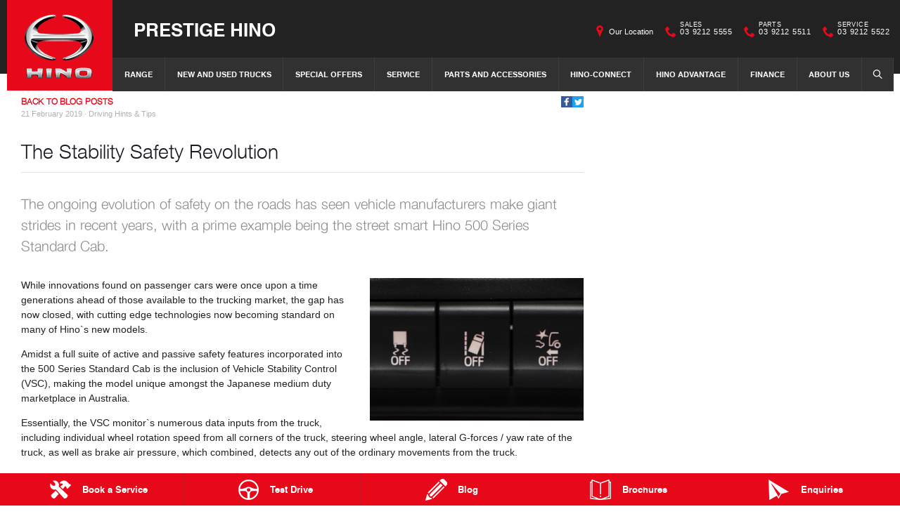

--- FILE ---
content_type: text/html; charset=utf-8
request_url: https://www.prestigehino.com.au/blog/m/driving-hints-tips/m/the-stability-safety-revolution/
body_size: 27296
content:


<!DOCTYPE html>
<html lang="en">
<head>
	
	<link rel="preconnect" href="https://cdn.mattaki.com">
	<link rel="preconnect" href="https://www.googletagmanager.com">
    <script type="text/javascript" src="//cdn.mattaki.com/all/js/jquery-3.3.1.min.js"></script>
	<script defer type="text/javascript" src="/combres.axd/siteJs/e41aab40f15832548c29f16ca2969e6f0c8ba4dd2cbfd0e36572508d7644e01d29905bb123658d09dc0d544ba041e617fc0de85d265687156ac7ae997df0c459/"></script>
	<link rel="stylesheet" type="text/css" href="/combres.axd/siteCsshin-1/0bf87c459347aa78fa58aef62d33967ae38b3cc46f6c61cdee48cf43a04c7e86bfb97d41e127206429cb9aecf0d34920953bb592e1f42d7ebe42e4f0a6400d1f/"/>

	<meta charset="utf-8" />
	<meta name="viewport" content="width=device-width, initial-scale=1, minimum-scale=1" />
	<meta name="format-detection" content="telephone=no" />
	<meta name="application-name" content="Prestige Hino" />
	<meta name="msapplication-TileColor" content="#FFFFFF" />
	<meta name="msapplication-TileImage" content="/images/favtile.png" />
	<link rel="canonical" href="https://www.prestigehino.com.au/blog/m/driving-hints-tips/m/the-stability-safety-revolution/"/>
	

	<!-- start Panalysis modifications -->
	<!-- start data layer -->
	<script>
	    var dataLayer = dataLayer || [];
	</script>
	<!-- end data layer -->
	<!-- end Panalysis modifications -->

	

	<title>The Stability Safety Revolution | Prestige Hino</title>
	
	    
	

<!-- Dealer's Google Tag Manager(s) -->

		<script>(function (w, d, s, l, i) {
			w[l] = w[l] || []; w[l].push({
				'gtm.start':
				new Date().getTime(), event: 'gtm.js'
			}); var f = d.getElementsByTagName(s)[0],
			j = d.createElement(s), dl = l != 'dataLayer' ? '&l=' + l : ''; j.async = true; j.src =
			'//www.googletagmanager.com/gtm.js?id=' + i + dl; f.parentNode.insertBefore(j, f);
		})(window, document, 'script', 'dataLayer', 'GTM-5WNMSM');</script>
	
<!-- Dealer's Google Tag Manager(s) -->


	
		<meta property="og:type" content="website" />
		<meta property="og:url" content="https://www.prestigehino.com.au/blog/m/driving-hints-tips/m/the-stability-safety-revolution/" />
		
		<meta property="og:image" content="https://cdn.mattaki.com/hino/page-builder/content-pieces/12de732c-2106-4332-89b2-587bae47a6f2/image.jpg" />
		
		<meta property="og:site_name" content="Prestige Hino" />
		
		<meta property="og:type" content="website" />
		<meta property="og:url" content="https://www.prestigehino.com.au/blog/m/driving-hints-tips/m/the-stability-safety-revolution/" />
		<meta property="og:site_name" content="Prestige Hino" />
	
</head>

<body class="pgBlog">
	

<!-- Dealer's Google Tag Manager(s) -->
 <noscript><iframe src="//www.googletagmanager.com/ns.html?id=GTM-5WNMSM" height="0" width="0" style="display:none;visibility:hidden"></iframe></noscript>
	
<!-- End Dealer's Google Tag Manager(s) -->

	







<div class='sideIconsLhs fixedSideIconContainer hiddenMobileOnly'>
	<ul>
			<li>
				<a href='/enquiries/service-booking/' ><i class='iconService'></i><span class="text">Book a Service</span></a>
			</li>
			<li>
				<a href='/enquiries/new-vehicle-test-drive-booking/' ><i class='iconTestDrive'></i><span class="text">Test Drive</span></a>
			</li>
			<li>
				<a href='/blog/' ><i class='iconBlog'></i><span class="text">Blog</span></a>
			</li>
			<li>
				<a href='/brochures/' ><i class='iconBrochure'></i><span class="text">Brochures</span></a>
			</li>
			<li>
				<a href='/enquiries/general-enquiry/' ><i class='iconContact'></i><span class="text">Enquiries</span></a>
			</li></ul>
</div>
<div class='sideIconsLhs fixedSideIconContainer hiddenTabletOnly hiddenDesktop'>
	<ul>
			<li>
				<a href='/enquiries/service-booking/' ><i class='iconService'></i><span class="text">Book a Service</span></a>
			</li>
			<li>
				<a href='/enquiries/new-vehicle-test-drive-booking/' ><i class='iconTestDrive'></i><span class="text">Test Drive</span></a>
			</li>
			<li>
				<a href='/blog/' ><i class='iconBlog'></i><span class="text">Blog</span></a>
			</li></ul>
</div>


	<!-- header container begin -->
	<div id="headerContainer">

		

<div class="headerBranding">
	

	<div class="brandingContainer">	
		<div class="branding">
			<a id="manufacturerLogo" href="/" title="Prestige Hino"></a>
			

			<a id="dealerLogo" href="/" title="Prestige Hino">
				Prestige Hino
				
			</a>
			
			<div id="btnToggleTabletNav">Menu <i></i></div>
			<div class="printLogo"><img src="/images/logo-print.png" alt="Prestige Hino Logo" /></div>
			
		</div>
	</div>
</div>

<div class="headerMobileNav">
	<div class="mobileNavContainer">

		<div id="mobileNav">
			<a class="btnCall" href="tel:03 9212 5555">Call Us <i class="iconMobile"></i></a>
			<a class="btnLocation" href="/enquiries/">Location <i class="iconMarker"></i></a>
			<button id="btnToggleMobileNav">Menu <i class="iconMenu"></i></button>
		</div>

	</div>
</div>


		<div class="headerNav">

			

<div class="coreNav">
	<div class="navContainer">

		<!-- nav begin -->
		<ol id="nav">
			
					
						<li id="navPassenger">

							<a href="/new-vehicles/" class="navTab">Range</a>
							<div class="vehicleDropDown">
								<div class="ddVehicles">
									<ol class="ddVehiclesList nvs">
										<li class='hoveringCat'>
   <a href='/new-vehicles/trucks/' class='ddCatTab'>Trucks</a>
<div class='ddCat'><div class='ddVehicle'>
<span class='vehicleTitle'>
<h4>300 Series</h4>
</span>
<a class='thumb' href='/new-vehicles/300/'><img alt='300 Series' class='lozad' data-src='//cdn.mattaki.com/hino/static-assets/nav/300.png' /></a>
<div class='desc'><p>Light-Duty</p></div>
<div class='actions'>
<a class='btn' href='/new-vehicles/300/'>Explore</a><a class='btnDark' href='/enquiries/new-vehicle-enquiry/?make=hino&model=300-series' onclick='javascript:$("#navPassenger").removeClass("hovering");'>Enquire</a></div>
</div>
<div class='ddVehicle'>
<span class='vehicleTitle'>
<h4>500 Series</h4>
</span>
<a class='thumb' href='/new-vehicles/500/'><img alt='500 Series' class='lozad' data-src='//cdn.mattaki.com/hino/static-assets/nav/e5ad7935-c515-45d8-92a8-6ac3ff841168.webp' /></a>
<div class='desc'><p>Medium-Duty</p></div>
<div class='actions'>
<a class='btn' href='/new-vehicles/500/'>Explore</a><a class='btnDark' href='/enquiries/new-vehicle-enquiry/?make=hino&model=500-series' onclick='javascript:$("#navPassenger").removeClass("hovering");'>Enquire</a></div>
</div>
<div class='ddVehicle'>
<span class='vehicleTitle'>
<h4>700 Series</h4>
</span>
<a class='thumb' href='/new-vehicles/700/'><img alt='700 Series' class='lozad' data-src='//cdn.mattaki.com/hino/static-assets/nav/700.png' /></a>
<div class='desc'><p>Heavy-Duty</p></div>
<div class='actions'>
<a class='btn' href='/new-vehicles/700/'>Explore</a><a class='btnDark' href='/enquiries/new-vehicle-enquiry/?make=hino&model=700-series' onclick='javascript:$("#navPassenger").removeClass("hovering");'>Enquire</a></div>
</div>
<div class='ddVehicle'>
<span class='vehicleTitle'>
<h4>Built to Go</h4>
</span>
<a class='thumb' href='/new-vehicles/300/built-to-go/'><img alt='Built to Go' class='lozad' data-src='//cdn.mattaki.com/hino/static-assets/nav/built-to-go.png' /></a>
<div class='desc'><p>Light/Medium-Duty</p></div>
<div class='actions'>
<a class='btn' href='/new-vehicles/300/built-to-go/'>Explore</a><a class='btnDark' href='/enquiries/new-vehicle-enquiry/?make=hino&model=built-to-go' onclick='javascript:$("#navPassenger").removeClass("hovering");'>Enquire</a></div>
</div>
<div class='ddVehicle'>
<span class='vehicleTitle'>
<h4>Hybrid Electric</h4>
</span>
<a class='thumb' href='/new-vehicles/hybrid/'><img alt='Hybrid Electric' class='lozad' data-src='//cdn.mattaki.com/hino/static-assets/nav/hybrid.png' /></a>
<div class='desc'><p>Light-Duty</p></div>
<div class='actions'>
<a class='btn' href='/new-vehicles/hybrid/'>Explore</a><a class='btnDark' href='/enquiries/new-vehicle-enquiry/?make=hino&model=hybrid-electric' onclick='javascript:$("#navPassenger").removeClass("hovering");'>Enquire</a></div>
</div>
</div>
</li>

									</ol>
								</div>

								<div class="navSupplementaryLinks">
									<a id="mainNav_rptrSections_ctl00_hlOurStock" class="red" href="/new-vehicle/list/"><i class="icon iconStock"></i>Our Stock</a>
										<a href="/enquiries/new-vehicle-enquiry/"><i class="icon iconEnquiry"></i>Enquiries</a>
										<a href="/our-location/department-location/new-vehicles/" id="mainNav_rptrSections_ctl00_lnkNewVehicleDepartmentLocation"><i class="icon iconMarker"></i>Our Location</a>
										<a class="right" href="/brochures/brochures/"><i class="icon iconBrochure"></i>Brochures</a>
									
								</div>
							</div>
						</li>
					

					
				
					

					
						<li id="navPreOwned" >
							<a href="/new-vehicle/list/" id="mainNav_rptrSections_ctl01_lnkSection" class="navTab">New and Used Trucks</a>
								<div class="dropDown">
									<ol class="navDropDownList">
										
												
													<li><a href="/new-vehicle/list/" id="mainNav_rptrSections_ctl01_rptrPages_ctl00_lnkPage">Browse Our New Trucks</a></li>
												
											
												
													<li><a href="/demo-vehicle/list/" id="mainNav_rptrSections_ctl01_rptrPages_ctl01_lnkPage">Browse Our Demo Trucks</a></li>
												
											
												
													<li><a href="/used-vehicle/list/" id="mainNav_rptrSections_ctl01_rptrPages_ctl02_lnkPage">Browse Our Used Trucks</a></li>
												
											
												
													<li><a href="/used-vehicles/m/search/" id="mainNav_rptrSections_ctl01_rptrPages_ctl03_lnkPage">Search Our Trucks</a></li>
												
											
									</ol>

									<div class="dropDownSupportLinks">
										<a href="/enquiries/used-vehicle-enquiry/" id="mainNav_rptrSections_ctl01_lnkEnquiriesLink"><i class="icon iconEnquiry"></i>Enquiries</a><a href="/our-location/" id="mainNav_rptrSections_ctl01_lnkDepartmentLocation"><i class="icon iconMarker"></i>
											<span id="mainNav_rptrSections_ctl01_lblLocation">Our Location</span></a>
									</div>
								</div>
							
						</li>
					
				
					

					
						<li id="navOffers" >
							<a href="/enquiries/special-offers-enquiry/" id="mainNav_rptrSections_ctl02_lnkSection" class="navTab">Special Offers</a>
								<div class="dropDown">
									<ol class="navDropDownList">
										
												
													<li><a href="/enquiries/special-offers-enquiry/" id="mainNav_rptrSections_ctl02_rptrPages_ctl00_lnkPage">Special Offers Enquiry</a></li>
												
											
									</ol>

									<div class="dropDownSupportLinks">
										<a href="/enquiries/special-offers-enquiry/" id="mainNav_rptrSections_ctl02_lnkEnquiriesLink"><i class="icon iconEnquiry"></i>Enquiries</a><a href="/our-location/" id="mainNav_rptrSections_ctl02_lnkDepartmentLocation"><i class="icon iconMarker"></i>
											<span id="mainNav_rptrSections_ctl02_lblLocation">Our Location</span></a>
									</div>
								</div>
							
						</li>
					
				
					

					
						<li id="navService" >
							<a href="/service/m/servicing/" id="mainNav_rptrSections_ctl03_lnkSection" class="navTab">Service</a>
								<div class="dropDown">
									<ol class="navDropDownList">
										
												
													<li><a href="/service/m/servicing/" id="mainNav_rptrSections_ctl03_rptrPages_ctl00_lnkPage">Prestige Hino Servicing</a></li>
												
											
												
													<li><a href="/service/m/service-agreements/" id="mainNav_rptrSections_ctl03_rptrPages_ctl01_lnkPage">Service Agreements</a></li>
												
											
												
													<li><a href="/service/m/roadside-assist/" id="mainNav_rptrSections_ctl03_rptrPages_ctl02_lnkPage">Roadside Assist</a></li>
												
											
												
													<li><a href="/service/m/capped-price-service-calculator/" id="mainNav_rptrSections_ctl03_rptrPages_ctl03_lnkPage">Capped Price Service Calculator</a></li>
												
											
												
													<li><a href="/enquiries/service-booking/" id="mainNav_rptrSections_ctl03_rptrPages_ctl04_lnkPage">Book a Service Online</a></li>
												
											
												
													<li><a href="/service/m/capped-price-on-brake-clutch-replacements/" id="mainNav_rptrSections_ctl03_rptrPages_ctl05_lnkPage">Capped Price on Brake & Clutch Replacements</a></li>
												
											
												
													<li><a href="/service/m/extended-vehicle-warranty/" id="mainNav_rptrSections_ctl03_rptrPages_ctl06_lnkPage">Warranty</a></li>
												
											
									</ol>

									<div class="dropDownSupportLinks">
										<a href="/enquiries/service-enquiry/" id="mainNav_rptrSections_ctl03_lnkEnquiriesLink"><i class="icon iconEnquiry"></i>Enquiries</a><a href="/our-location/department-location/service/" id="mainNav_rptrSections_ctl03_lnkDepartmentLocation"><i class="icon iconMarker"></i>
											<span id="mainNav_rptrSections_ctl03_lblLocation">Our Location</span></a>
									</div>
								</div>
							
						</li>
					
				
					

					
						<li id="navPartsAccessories" >
							<a href="/parts-and-accessories/m/genuine-parts/" id="mainNav_rptrSections_ctl04_lnkSection" class="navTab">Parts and Accessories</a>
								<div class="dropDown">
									<ol class="navDropDownList">
										
												
													<li><a href="/parts-and-accessories/m/genuine-parts/" id="mainNav_rptrSections_ctl04_rptrPages_ctl00_lnkPage">Genuine Parts</a></li>
												
											
												
													<li><a href="/parts-and-accessories/m/hino-parts/" id="mainNav_rptrSections_ctl04_rptrPages_ctl01_lnkPage">Hino Parts</a></li>
												
											
												
													<li><a href="/parts-and-accessories/m/shop-genuine-accessories/" id="mainNav_rptrSections_ctl04_rptrPages_ctl02_lnkPage">Shop Genuine Accessories</a></li>
												
											
												
													<li><a href="/parts-and-accessories/m/parts-warranty/" id="mainNav_rptrSections_ctl04_rptrPages_ctl03_lnkPage">Parts Warranty</a></li>
												
											
									</ol>

									<div class="dropDownSupportLinks">
										<a href="/enquiries/parts-and-accessories-enquiry/" id="mainNav_rptrSections_ctl04_lnkEnquiriesLink"><i class="icon iconEnquiry"></i>Enquiries</a><a href="/our-location/department-location/parts-and-accessories/" id="mainNav_rptrSections_ctl04_lnkDepartmentLocation"><i class="icon iconMarker"></i>
											<span id="mainNav_rptrSections_ctl04_lblLocation">Our Location</span></a>
									</div>
								</div>
							
						</li>
					
				
					

					
						<li id="" >
							<a href="/hino-connect/" id="mainNav_rptrSections_ctl05_lnkSection" class="navTab">Hino-Connect</a>
						</li>
					
				
					

					
						<li id="" >
							<a href="/hino-advantage/m/hino-advantage/" id="mainNav_rptrSections_ctl06_lnkSection" class="navTab">Hino Advantage</a>
								<div class="dropDown">
									<ol class="navDropDownList">
										
												
													<li><a href="/hino-advantage/m/hino-advantage/" id="mainNav_rptrSections_ctl06_rptrPages_ctl00_lnkPage">Hino Advantage</a></li>
												
											
									</ol>

									<div class="dropDownSupportLinks">
										<a href="/enquiries/general-enquiry/" id="mainNav_rptrSections_ctl06_lnkEnquiriesLink"><i class="icon iconEnquiry"></i>Enquiries</a><a href="/our-location/" id="mainNav_rptrSections_ctl06_lnkDepartmentLocation"><i class="icon iconMarker"></i>
											<span id="mainNav_rptrSections_ctl06_lblLocation">Our Location</span></a>
									</div>
								</div>
							
						</li>
					
				
					

					
						<li id="navFinanceInsurance" >
							<a href="/finance-and-insurance/m/finance/" id="mainNav_rptrSections_ctl07_lnkSection" class="navTab">Finance</a>
								<div class="dropDown">
									<ol class="navDropDownList">
										
												
													<li><a href="/finance-and-insurance/m/finance/" id="mainNav_rptrSections_ctl07_rptrPages_ctl00_lnkPage">Finance</a></li>
												
											
												
													<li><a href="/finance-and-insurance/m/loan-calculator/" id="mainNav_rptrSections_ctl07_rptrPages_ctl01_lnkPage">Finance Calculators</a></li>
												
											
									</ol>

									<div class="dropDownSupportLinks">
										<a href="/enquiries/finance-enquiry/" id="mainNav_rptrSections_ctl07_lnkEnquiriesLink"><i class="icon iconEnquiry"></i>Enquiries</a><a href="/our-location/department-location/finance-and-insurance/" id="mainNav_rptrSections_ctl07_lnkDepartmentLocation"><i class="icon iconMarker"></i>
											<span id="mainNav_rptrSections_ctl07_lblLocation">Our Location</span></a>
									</div>
								</div>
							
						</li>
					
				
					

					
						<li id="" >
							<a href="/about-us/m/about-us/" id="mainNav_rptrSections_ctl08_lnkSection" class="navTab">About Us</a>
								<div class="dropDown">
									<ol class="navDropDownList">
										
												
													<li><a href="/about-us/m/about-us/" id="mainNav_rptrSections_ctl08_rptrPages_ctl00_lnkPage">About Us</a></li>
												
											
												
													<li><a href="/about-us/m/hino-heritage/" id="mainNav_rptrSections_ctl08_rptrPages_ctl01_lnkPage">Hino Heritage</a></li>
												
											
												
													<li><a href="/community-support/m/community-support/" id="mainNav_rptrSections_ctl08_rptrPages_ctl02_lnkPage">Community Support</a></li>
												
											
												
													<li><a href="/testimonials/" id="mainNav_rptrSections_ctl08_rptrPages_ctl03_lnkPage">Testimonials</a></li>
												
											
												
													<li><a href="/events/" id="mainNav_rptrSections_ctl08_rptrPages_ctl04_lnkPage">Events</a></li>
												
											
									</ol>

									<div class="dropDownSupportLinks">
										<a href="/enquiries/general-enquiry/" id="mainNav_rptrSections_ctl08_lnkEnquiriesLink"><i class="icon iconEnquiry"></i>Enquiries</a><a href="/our-location/" id="mainNav_rptrSections_ctl08_lnkDepartmentLocation"><i class="icon iconMarker"></i>
											<span id="mainNav_rptrSections_ctl08_lblLocation">Our Location</span></a>
									</div>
								</div>
							
						</li>
					
				
			<li id="navSearch" class="">
				<button class="navTab"><i class="icon"></i>Search</button>
				<div class="dropDown" style="">
					<div class="navDropSearch">
						<input type="text" class="inputText" placeholder="Search Prestige Hino" id="txtKeywordOnMainNav" name="txtKeywordOnMainNav" autofocus>
						<input type="submit" value="Search" class="inputSubmit" id="btnSearchButtonOnMainNav" name="btnSearchButtonOnMainNav">
					</div>
				</div>
			</li>
		</ol>
		<!-- nav end -->

		<div id="navOverlay"></div>

	</div>
</div>


			
<div class="secondaryNav">
	<div class="subNavContainer">
		<ol id="subNav">
			
			<li class="navOurLocation"><a href="/our-location/dandenong-south/" id="secondaryNav_rptrSections_ctl00_lnkSection">Our Location</a> </li>
			
		
				<li class="phone"><a href="/our-location/dandenong-south/new-vehicles/"><i class="icon"></i><small>Sales</small>03 9212 5555</a></li>
		
				<li class="phone"><a href="/our-location/dandenong-south/parts-and-accessories/"><i class="icon"></i><small>Parts</small>03 9212 5511</a></li>
		
				<li class="phone"><a href="/our-location/dandenong-south/service/"><i class="icon"></i><small>Service</small>03 9212 5522</a></li>
		
		</ol>
	</div>
</div>


		</div>

	</div>
    

	<div class="siteToolsWrap">
		<div class="siteToolsRemoved"></div>
	</div>


	<!-- content begin -->
	<form name="forms" method="post" action="./" id="forms">
<div>
<input type="hidden" name="__VIEWSTATE" id="__VIEWSTATE" value="mMKiWk2mYKy/jNAyfe3o7ivoz8G/IPdmmqUB45dCqPf/OIV3ss4CuLpVRb+7H/u53vFXvYfT0zurB0JzW9LATwkzStWnOizotZR8IH8ytRQXwYneKxoM581AHe2eKg2tH2x1MvTyIMGwlQzr9w9AXK+mb5Dgz3qqbUUSDJ/[base64]/iD2AZwhMAFrv75JMt1SdP6QFiazvAZTDjqBXWoPutHqDpPSLrvnr1rrquxpaioPI71SfL8ncYBmtozto0icrUTzFvFBSitC31rTi3/ZKB5OWuV601WcFS0jfOciVuX/KH4BXDfrQCZ6uoV7XErGMVkj1fDpk/9aPLEjzXeth9ETFEyuSH+BOU1lGgZymL2hNjoY3ShWY4oLnQYYpSLyMv8bvwEr29t4jKazp8gslqggGAml4mWdKUPr737dy3WEOL6b3yiLZhHPXfzSKk3nOB6GD5dOCM7d51VbTGRj3Jf7YfBXeTqlIRsfBBnSv20cAjmEnT574AVsROtSNufrJSlFVlxAElb6q8K/e/gh9HxOBHkgVv5Be3N6VEZeqEgB9bq58DdZOct3kOujqKYSabZ2o7wybXgOPjwp0a/h+wxdbxzW9CJN24/S++muN353fM1rzfOX3skHJ2q5dJFjMTJ0LinCzYjcdMQi21lgsipO8jt6hyp3d9ZeV5qBUZHi+LDplBwxsUnxVm9qgD03iPmOkRWG28WKuN9bVNW654Gz2IU7wXwgQ0gHbAjhrHHFPN2gF8+OmFfRMIynLMxn/0x21SE350aetMUSpaZXPacLTksuYk/nemCPO6P/IePE4lC9dqqv3nyqalRKdCQlVnEEB30QaJrJ6Qvls+xzqhZvyAQLwYDQcmtmJI8q/NpMw6+BffJwnNcZrASz/JZ+aOMJGl4d0SoZ8s/Tj59U431c70Q6IC3x9GmzGhAneXV9jRa+64udq9jx/DQIDDswGjWwwIZT4IHjJYEjcuCQvvCCQYVGs/AVYYj8HcSlWc10X0MEGyncAeXFgzpLTjYwBjH/[base64]/iIIDkOwAzeluXwZbljnZbFHm1kWaE/v/lJ93OpywSs4hJGj3yt4dauX29EaxRj278dH7v6lS72/j/ku7gc9jWPxujVHYg0LfZCiTHWE3uJRwm+hpJINFPvcGEAIJMoKEtxLH79+K1d4DAbhXLyAm9zTkFSDLM3Qmu3pGBpBlM3dXqccJf8rjGJzai2feRUdFMJYCQa/zAtEcG14byvgEFB9ZKvxlIiOAwbjR0a5dvH499H6bNu16cIrKuLRRlx2YUTpAxT3wVM1m4deN9iA4xYa8DObNbseBeJOIYph4eMGQTfCaDhbGqBy5NZoJI7vnz2lSJnRBtDCZ77VSJ/fc/cwREWw57FxUpf6OYWOktPjtTOFWru7HOhO66sJ+H3Rc6xe2jlq1ISE/C4eIeGVuIVggl/4NgomTvUE1gL9r9VPbpPDFIKM1x08hIhhxjaxOx7UA2rkDLalOiALwu5SeHShhc9VaIKRH6BMosLLY9S9FGVedSmUV29SVjsWo5v8kI4Jjsgb5MxkBWHegPg97Ud8ZlyjgjYHsGaO5sMRCRpouZT0M82a6iaC5FzN7tIPw/LyHZeyD7bqmEf1KKwoiZI5lbqEp5TzveG3VpxQgVX63Isy7ZRlzpDzfA8hUvthcXy0xbmhz6xaB6d9fJY/[base64]/yOUQJi6pUHJD38io+Q3ZPRbOluO3htiMf3JAgbCQEa5Fb0Rk3fjkbILghACrHm1ztSw7UzbMBAsoS//WTziX1bsU2EMt7A92X0ZeBdjnx1/sN2Rn5Kmo4Wa1mCBozVCHGIJnaT5zljdQ3sm4ZUqk3PfNZDRUwTApnC9U2kJMqzqTa5CshOFbmp29NhQX/Eq+IAOidILfTKgPkkKnH525+g74NysPXCz95pwZZfIr2uAmafc3nDpRKY8I6B+lyNMrqct8K0AYQ+AXFLjStCG/LL9o9CBO/3d1ARj88yBuaQU2ZEFnQpl4eyQWkk2ivuEuvU6E+5D0fjTx8ZZyxKvKt+nvGqL3L219mcuRHr0uDvaZ5+BXMLJFB2Z9B25BG0zhDfWQtLD/7e1pRcIrKyBquPDWUJo2l9oZ/MjSK1o4lbIBCLfDRW0yKJtY3DKogA+J9KIu89f3NUfM35PGfSeV61QNjJW0RxVkysCNtAaxXGws7tPrRzB1xHLYozpkNrcgPb3cZHiSlzls6xgHPDzUJCzKHGLyq4cRDzqf40lZ1t58mFcVV0Qqig/uJjZupr/0hmp+qWWbsGEjLNRhOSvmgMPMIQ4sgrPeMSKtbTFnNt3tJ8J1O2y1sl9ELLJuyr9BDpXIdC1TaErDNoTP9cxQ02675onybQHq4aYg1z8eBoX4EX6LTVT6BnyGDpXaasxP9aulmAfW6kAgYv0DeFXL33ZD5f8PoSh9dNz9pLEax/GCugo7wro2r2QrsJvPe5AZTKPH0iWvAhtfbGmNEIu+nNYiLilankhJIAAoqeivyRU2Ct9QJKSleA3253Q+28u7Wz7YMFHa5l5YUSCgGDJqJk1a2IMjjqkdO0JUAR0fk8W+MkjZPD/BqNerWVNCSE+gxR6MM9K1uATVkqo1WP80v/p7zOCCaH3TCo/dQh1PWUkX6DCptLW/cAiwx8eknBSo+ebBVFXZuycWNEvPTBrrtOil0dAm6/qV6l20cY8wBgaaY+Jr0bHUBQuB2mlL8C19ME+s2e1BDVeUoQnBfqprckHs1HB55fIXllcTucwZ9lgeesOzxYg1WLWZfKTCtWrKgaPt7NhHXCpIU2X2k7ODGbgzHUzTm9tBnV1ah6ixrOPJB5WgCrjsfLjI4Cl/OIDGEZa/mvMBkfh67N/pxxY8JQ9ePlafDCqwCId+J5J0CWeJyTf7i9s7OOEcFtwApNPnAvTWO8/EAw+wS/elr7OGt6YM96Oaz2XKRA3V1UtspbSFDymYQ0ZNlY7Gz1eUY0uFnnjFrfvFGHnhqLNfAdhC0YPvPbKMsaPg6R0mbsmDk8lptGOQyb4kJaKHc4fcIe0G0Kxr8lcc32bypiy+VO3UYB5Yt7f37+KRpUjU/1oV/[base64]/1wfBmOndkET9xCxPeGIiCfethtGRrAmXjttMVFdG7+2utRbqq99Z/6HmZq6tLlxRxZ8Od9OxskaeaJW0zu/6ZdBnPdvY2ALWUkeRTmpYj3iM2WtRYDYRlJmHOSdkBQvjrsxNhq936wztGbvp7N+V6ReMxW4aCVLoiXOJPOZ3tUFfyPDyyXrR1vYMg9MogLN1i+uZ9JdDCRR/PVswmbGOVx7udyI7kwrx59CkAz6P2v5dJow3300AGKIaEK7ls/0bEcv9JpERotdzjaGdeRKkrKyb+vwTdGC0TtBxSZCZF7xURgyeuowBMC0YHf82JyaCTV86AuBxEqekSEqdm/zMAMdZhUCm7EFtD4o2YYg6EOI7E0aYe3fleH80EXSt3dYK8lczm4Etz3U0fYRV+chzHJ2XYbCU7fZA6kgYPaCQhVGnoQVcusnrbLJp+x/gS/IokR2w7t/7iDHkeSiINonR6h1SW68SYpHBjcZVB0OeFCWG2myXmaxr2y8GMkThAQqZIe4P//U/oJMNVdt9upDBRrGVJpcILXdbYeJHYPvW725D1nsGiN111svHo64Y56O29KXSgeXakDk18l7iQVliH+p+nA3OWR/QGg6PNrovm34//X59tbKeNfmPWqrPIiKrvwEz4jQ0TIpqILQ6u5YRJXOxP/aBlFxMw0BDR6dCHSEIgFrRxbfyCNUb2JqVSBeFqaMWpQRiVG4iRo92ithbMHSZXZklXvTagelhrbWxvyquhFvjK00qgzW8/7I4PZlb3Q8zb7us9c7wcONW/zy25QzibirksT7Yd4ZuEqXKs7pwrO7RnTMYzjsP+jnm1fqWdrYi1N336QnzRP84rg+q0z7m3Vbx1FQm6atBLlgjILtDc+bsRTDDEFBTJmD/68Sm6ardrAij/lCkPYNth/87NSQHJzGfFqTjJNb5AWgeY+OvFVxsBdjhc7P96UPLcVj1nbKiiwJUG0YHBwJ4zdERt4QMbkFMTLT/wlMma7bdOvrB7TDTddqm7q8oEyhFXa8QcauVqbsYL0w8FhQc/WuEERk9TCTao/GXYWI+EeAGTOF55QO4kpi9QW85lnLfdCvYoNQ6ke0nJxQHuwrQ8cCy55bNo4A7gbnkmWuJXvf79Y/tsfY9+92vXHpRioPtZ57a+OzCEq4ovUJ2eIcDMQ7vL8fxoC0WRxmOUFHqyWNpBsgIlL/WhY9tENgY61ge9wW72IMu2MkWRP9s2kdBcd8T8l7nvl18G1hvMd0l0i41R/Vi9IxrXqHeG+V3/tOVwjFxlzKII+XCpVbhs+OWBEQ5HXKKTlYMxGlkQPybQb8GnACfd2VBsRH3U5VbvhWuu7xZNKDpJQavLeeyogeF7kG7Gq9+6v+QcllRGmqUrJ3aXycNE7vvN0eEDZoFpBDbDr7ptfcuZVQcdjeL4Wd9GXUF9UUftK2xqD4ymAKZoR6GVXE2q7JxtttkPCPUo5/l7vFXWTQ4KHolcc/tvWV3XZ6WOxQ/[base64]/8VoFegAmn8/hxYmY6KYd0UjG1yq4/iHvSpAocgpJeMpesJO9QAyJUghWscTjKDq5tHIHahkkp4kxajRDfmgE3Rjjbr0H9EBE8ygSxSRHKOU2phH6D4QYW5rbkFK/waCTC9LalUUhCiEzVw/MhMSVrsJf2O7v/R+CBWaSuFTy8tvVBjmbqobbeyPjSbyldB04m66qtAqgtJCPEE5ntclPEJOQViaiMN+d1vmDd2zbzHQU4m8pYqXKWSKldgnodqR434WA1mAVs/xVlrTXP5mVs4NRu8cBT7UlHNBrj0ewhmfSOzDI1c/57kDZm2KiDMdA+/XX188DKLBpgx1MP5wXMki+xcup3OEYt0qrQld29b//Zjo7LCNdgl/nNbrYGQbE8CjaOoWK/cCKUQ4qBLfgToKKl/nVTVDJtBVMJjMSrzSRT+l/TVSA0TlMfxOTAdrwIMZRskWPRRKMdvX/UAbxT3c2/[base64]/kU/2m1bAwDIOhfhEdzLSnf1x05PILre2t18UuzxuOspf/9Xel8ENrg04Ip/KniyJK7vVbmCtjlxwPzAQWqp9zPXSMiyoSfYv2MMQR6LHudzfrqePX9Io8slsYBYPz/51QwqRdOV5aB9HImfMCPwEy2vMDjYTZXkjFObV6na4KJJ444sIUZcffS2R3cxp0hITDXkHQnYAvpIjNOitmSzbd9oAnpexfnx97my/0oGLjC8zaQggWZl8SEh0XHF4CD3zJfmkLg4hTi5d3/PDS20o25JuBgykMUwSdFQk9LX2K/0qSjBZKQUGGGxfcw5IXxcJMo5iev7WW0VchkING7DwRmV56dR7MJXj4lQj+/PK/3O74Njfg20AUK143Bs+OpoTbFnVC9s0CbMNWaLUTsEi/9/B1Z1aYBFM9JKaJf4SGQjCVhoD+438chp6l7xG53XZBvXt4MQY5EEzFoKHV3kBcPQLcvo+k00y4BFVUe9SOBVmk2XJXEQtlv7wbKtcPw0NCbUTEKV7tz/tSloyTEP97HesT0s9wKaLo7/A6D2M7Ey336aKWofyXqW27vDPphzWS2b8UyczC6zh1KHw4ykO3LbgRJBvcFGXTy1ZT3VZQe5wXr/teqTVEaX+yP20VMgYNmhSdKouJ8KOWdrPennOGQCh7nLEr4c/NapPqg/iZJDkoST0QOAlQLHA+GIZgqRalldDjs2OwImuJJquFT/W2DGIN+B3l0ygnyhlslIuAFSPffjdCGo+O17nVCkoeE/1Dqhzi1Bjbcr7oTlzRmD0W6KZirEsvfEA2uhMxSqk9y0XLteNO1cqfvp3yEDmVr27oIe/4EF3Wr2hCF1IjBijTq1Dti81geQBJeX7kWJ4JXOmbLAEOsPVSWHhk2q7eEzHY1pkF4Hnr4TeH+WZP25nmdsVp9s0pZcazZpY3tub7QKsfjyemrZBbjdn4X2zkGZ6ZEp42seFwBXNYclF5WKistkQIIRmBjSyiNwJOijZ2YoLlN/wwiTDCHqB6G9g0sClPa/I5adfzfgwOo/l660Z2c7HdJ+3toNotooIHECgifBzn83bKe5fLjmna1v/[base64]/bjVY5udDcXknDh5SClwS5aSJZ12D98YD08nFyZwl1Q4/saHwFkJJC71CZm5SjGCYte4+eU5l+iWURgRMtJ2g7F6VOleVeeK8rt0suZBEQCnwskqeFSwKhSjHZrSuwyKCythT1y9xTSs/cOX88GccG2Snuh5y4aWllXZJYFtgmDKeKouaQxfLnB3u7CAf0cl1YxjZCxLZwsmFoe/JMSyB7VKpwNPO5V8IcWdAL5LTnDT/iRxTAeKk7Fefs+1tirPk55RwoFVuE3RjEnOK/G00r13at9fr/sEkmGhjgpf1AYfD1weU4l99CSv8rJey4vkBF3fJCmT178nNm9/iC36rMEW2L33Mpsm5xQ0FnlXJ6WSj4Qwpyuo86SjOEowuJ51aiukw/+4AVzlUfOqul2WZOmmiu3rp2FfJgA8HDFoy1MabqmN03VQT5Q9oZO3et8tV/BS06SGFmpQk8IwCqWVsO6BtGPWJW1wE93Kvjb5iAeGqOM+pNnDzrw/BFMKNVVA/W4RIvpvSSpbGsa4AASWoa6ZgWCPC3OoFzALgZp7Gkmae+0fJMNsLzD9QZzB/Mj8G7WU3Pf2iydmWRNMz0PM2HIZwYHlyipLfGy/Yi3TMuh6KBQgoOWCyYOzXZjI3+0foDIJN3F9iaDHla5WpN9w7tR8vEdbdijiVgEX3XQhS/U8yYlL6UyOhT3PF6ya+yAZmvVKIHrnpea2AGHDV/MfmsAe7v+mEgKq4Z7pRPvi9fdu/NIDOdHPwdot88u4r68HJTojmThoIAuW1PV/zpySJf3UZj9qwa5jrstTwoUPgwX/8xRH9kvSPxW1A3PMr8F7CwgD9LvpuVOjKsKgijNEstH3jVIt0XeACGqxXd1AiqksAauHhSY9Zs/091GruIg+PHwj7xjMR5b5cQ5lzS6pbNjcuNjTvjJ4uZXJCJUlaHIcqLlmLTu/1QeFzDTNA4HFsIkWOlbTLQMCZ8AOex59YGq/N2gvHV3GFmoYJ2+gtAjgY3+ADy/wtvtooOtEfqSClLfy8fEgWs1KVZNdBytkBeeD/n8TDxr9iLoVl5fzZ6Nfg4re6tRkQYCb8DDlUtPvVkqBkY8OO+MMVjq1ABFFr/+lNbtE/tlXeitsZuIeblgicXePDnR9X9hz5V154+1/wgzk0ofsqtBvEUKjKV4KWE5R79oHbrsPuhPQEkxY6X1+auSEOZafYN0+roKj/59//wX+BAKsfqEGmMEq5DLulbU0GCCPOeK6A4QsCcVuO4KsRugphf+F1olm8gOi5TSuo4vovJYBR8eUxiAiACtoeOE5Qwd1oYryKnhnM5gBiTRZaYns1Kc6DeJMnanbK1EF+f6mrgizRrB3+ORu/j1iF6GAPpILqFHEoulQvfEh4yG+IzjC1ay9vXHZkiytywcGWyK9L+aGORntVB41+1dCCDcfMdVxiYh6Y4j1aQsjjCXHZXCFhCDtrjhhSfWrZ5Qm/BnCo3rPpcVW+W1/M4csHc7mDU8MYMmU2O9UjssRVxAotsYswPiKI6lSYc8kCpAN66g/e4glP71guqB6LpahTqhkPuO0ZHE2DiStbAJ8LUXTyNjBYp48yiTtqdopBBp/dFAGDaCySRiSRSB4TREnZeYFLLALibuqUFNfB5qW14HwpyyzquZBPrNwpg2Bn3pFjiB0OFbzg+4hnCiRjrCxTqlObNU33iSggM6/q8UPuU1J/JBbDBNdn46O80kD7IzCySis4DBhkMm0pT7pBPmUoSdQ+74g+tQt1MZS38kfNwnWbtSq4QZa0iog3LfbZ+R3J0RCoLqPO6XvzzsUMLWAcbndtn9MU8QlEuofcAwvdiXSpYdD+z6+7o62iZXptin4zJtA87izO2oVPQhz7nX/EWasHhXPN2em9W8aQtSEb7dfltQnUckXRjwfZEeOzaaoMoHX/xRu/cTyiKNLpN4zehGa3tjM1ENPAcj5OI4ZHGwTP5tvqYV6Tek6ur+SGhuM6a653CI1L5JotVy0SoXzGYIJp6whB1XWN0GAAKecv+oJOrFUys7lWF6R86SkEgK1LMqbk9n5arUcTswpnDA3EPZ1YfQMDMcHDUS5RYtQocXyFR7UKRb5/E2/xSgnIp8Opep/gFJUV1ttuQFCW9KT0FZk8AEjNhG2c30sWaUR0P1aMyI9uPGX/[base64]/HRVvZxqZ8mX3DtDRQVGE6j8CFbDPg+S7sUog4bZXJaqeHWFev4mpMehPAt+W/NLM9SRlgU2iZbU7K7A9drlH6eKWsDiPV89XeDUZwWSaTQ6IiZVckxdj/J5gHPwQWIfayiMMSuKCgBbboQvSz62vq2kO1Tso3XD0/wmLNeSvt6S8tLtjL9ky4m+32UT9xDX5wNmEE+s9LqZkwPvJ+zQZomFcyV96cJXLXWGu7MD8kAP46D3FYfToFfpHiADsNeM//wKmFQ7MpzxE9PW/exB5YO0exi86eL6n6Tg2hSq0JUpwpXlbgra7OQHPmnk2bh0q9Qtqa2PfzMsV60mk9H82fTU2a2iqI3lgHnFaZ6N2Tp3nXNFNn/4w3fplyCkv5fjMLaxcTRCR4hazPcsRYGMB/CkMQoAnlFVsVOAMviVQfvteJb34Obw6Zcx/Zhs2wct72W3WUdY/lXDQQL66VklshA+YGzBhanv2hNG7U/[base64]/DXG/qluQYJOn8MUFRwD856he9tyeeNWyk/JyqC0ccZ/RRixZALSaZAyPMizCRLS95bVBJFWgMpfQzRn4doAkHlAt6XwJ8Q/3lMYH6HTWko9UFVEWKNbqyyeOlKgusdtvGUDYPuFBjMiJkc7fGzsVHmXuznpggNUv9E92cB8ll3vW0LAfBbxTpbgprLknfTrburK6jYGfmE79zv5RLHpm86YOo65TQ0/wXWSU1gg20W7XH3MhSFT2JJF0fUlegSZrg536eHEVYC1fzFtuq/MKs4ef5Yb3KrhLdEkGDSekIJQaMhxW06VEhjmgn3TW2waRByv/ya7zsaQlyDW5U7VAF6k6McOdSUBnKDerKg6s1F8wAOY/wpyEFGmw3P7XqDIn8aEqo7yBX4xDE3ICglOhyubpkVSX+5ChTFYl/cjoGdiyIX5a6czRmfgB62paVlM1XWSsCN6J/Rb149WcOpvIV88X4IXnTrvcT3pZtxhJMqoPhznH98iqyArqynwbkMIpDn3I/ILQTwULAuTELh4kKOK+vKNFWMeKsBDGYUUlSTNkQ+huMqfGCpvcm8h5lO8SgMNtypWFYeNYn87audxjgQ/XtxnE2/m6FMm78BSFmGvEQiQKo9aHma/HxJOA+6afexwAo3UBmPUclCb+ghsOFRd8X1CGbif09tinHrqUKUS+d3MTe3Is/4LuasQPbf7aH/omsd45XMD/xs3kiEdSQL0gbCYN4edLYef/wt2ek4DD36WI+2vLeNv8CzJ3GL0Pn92N2f6RlMyzAU/6bbbxUrDZdcaaE1oCxgyg5toFCJt9q1uYWopx45y1rofDUG2ixiWz6adiCiSpxHNR9AygcZEG5JU2Aw9o8ywUmwLXcTJMTtrjTcHWJ7mNJOPIGw1Pp8H8NvaQ7iV3n0PwdGdUScps7sLxKEv7fDBEp8UriH5907MbQGQxX54k7w1AkO9e8WZZ6Ck6SWd3K/tfzROCEOpwzupiIZZvI9Rkz0Fj6fmaG3lYyoXW3qi/JmrhN0GfBU88volfuwBSLDMnV5p4DQyMTfp8AeejUyUTrKQrjVf3GsjytrqTGeVpru4MRB2sEMbH5I8pe3oU1A8ipkAbEz0Lt/xSIjtgelKJGmRFEnZvI+58CkwTfWoTENiuS2H2Vw/BS/QKuoPuP6vEfNUatldvnpcyHWI+Gz73ww6eLQP6Z02KnqlXt3YROrsX0uSK2KxEReLfuAnO9rtZ1nWuQKmg9DGrUaxLbNzzutQO879+xOatkIVK0X0mXkmKT8+Ho7e4/[base64]" />
</div>

<div>

	<input type="hidden" name="__VIEWSTATEGENERATOR" id="__VIEWSTATEGENERATOR" value="F8AE16B7" />
</div>
		<div id="content">

			<div class="pp">

				

					<div class="blogContent">
						<div class="backPosts">
							<a class="cta" href="/blog/">Back to Blog Posts</a>
							

<div class="socialSharing">
	<a title="Facebook" href="https://www.facebook.com/sharer/sharer.php?u=https%3a%2f%2fwww.prestigehino.com.au%2fblog%2fm%2fdriving-hints-tips%2fm%2fthe-stability-safety-revolution%2f" target="popup" onclick="window.open('https://www.facebook.com/sharer/sharer.php?u=https%3a%2f%2fwww.prestigehino.com.au%2fblog%2fm%2fdriving-hints-tips%2fm%2fthe-stability-safety-revolution%2f','popup','width=550,height=550'); return false;">
		<svg xmlns="http://www.w3.org/2000/svg" xmlns:xlink="http://www.w3.org/1999/xlink" viewBox="0 0 32 32" version="1.1" role="img" aria-labelledby="at-svg-facebook-1" class="at-icon at-icon-facebook" title="Facebook" alt="Facebook"><title id="at-svg-facebook-1">Facebook</title><g><path d="M22 5.16c-.406-.054-1.806-.16-3.43-.16-3.4 0-5.733 1.825-5.733 5.17v2.882H9v3.913h3.837V27h4.604V16.965h3.823l.587-3.913h-4.41v-2.5c0-1.123.347-1.903 2.198-1.903H22V5.16z" fill-rule="evenodd"></path></g></svg>
	</a>
	<a title="Twitter" href="https://twitter.com/intent/tweet?url=https%3a%2f%2fwww.prestigehino.com.au%2fblog%2fm%2fdriving-hints-tips%2fm%2fthe-stability-safety-revolution%2f" target="popup" onclick="window.open('https://twitter.com/intent/tweet?url=https%3a%2f%2fwww.prestigehino.com.au%2fblog%2fm%2fdriving-hints-tips%2fm%2fthe-stability-safety-revolution%2f','popup','width=550,height=550'); return false;">
		<svg xmlns="http://www.w3.org/2000/svg" xmlns:xlink="http://www.w3.org/1999/xlink" viewBox="0 0 32 32" version="1.1" role="img" aria-labelledby="at-svg-twitter-2" class="at-icon at-icon-twitter" title="Twitter" alt="Twitter"><title id="at-svg-twitter-2">Twitter</title><g><path d="M27.996 10.116c-.81.36-1.68.602-2.592.71a4.526 4.526 0 0 0 1.984-2.496 9.037 9.037 0 0 1-2.866 1.095 4.513 4.513 0 0 0-7.69 4.116 12.81 12.81 0 0 1-9.3-4.715 4.49 4.49 0 0 0-.612 2.27 4.51 4.51 0 0 0 2.008 3.755 4.495 4.495 0 0 1-2.044-.564v.057a4.515 4.515 0 0 0 3.62 4.425 4.52 4.52 0 0 1-2.04.077 4.517 4.517 0 0 0 4.217 3.134 9.055 9.055 0 0 1-5.604 1.93A9.18 9.18 0 0 1 6 23.85a12.773 12.773 0 0 0 6.918 2.027c8.3 0 12.84-6.876 12.84-12.84 0-.195-.005-.39-.014-.583a9.172 9.172 0 0 0 2.252-2.336" fill-rule="evenodd"></path></g></svg>
	</a>
</div>

						</div>

						<p class="date">21 February 2019 &middot; <a href="/blog/driving-hints-tips">Driving Hints & Tips</a></p>
						<div class="ppHeading">
							<h1>The Stability Safety Revolution</h1>
						</div>

						
<div class='ppTextHero  ' >
	
	<h3>The ongoing evolution of safety on the roads has seen vehicle manufacturers make giant strides in recent years, with a prime example being the street smart Hino 500 Series Standard Cab.</h3>
	
</div>

<div class='ppTextImage  ' >
	
		<div class="imageSmall">
	
        
        <img id="contentPieces_ctl01_imgContentPiece" class="lozad" data-src="https://cdn.mattaki.com/hino/page-builder/content-pieces/12de732c-2106-4332-89b2-587bae47a6f2/image.jpg" src="" alt="Body Copy" style="border-width:0px;" />

		
		</div>
		<div class="desc">
			<p>While innovations found on passenger cars were once upon a time generations ahead of those available to the trucking market, the gap has now closed, with cutting edge technologies now becoming standard on many of Hino`s new models.</p>

<p>Amidst a full suite of active and passive safety features incorporated into the 500 Series Standard Cab is the inclusion of Vehicle Stability Control (VSC), making the model unique amongst the Japanese medium duty marketplace in Australia.</p>

<p>Essentially, the VSC monitor`s numerous data inputs from the truck, including individual wheel rotation speed from all corners of the truck, steering wheel angle, lateral G-forces / yaw rate of the truck, as well as brake air pressure, which combined, detects any out of the ordinary movements from the truck.</p>

<p>Once a reading outside the prescribed tolerances is identified, the system autonomously takes action, firstly alerting the driver via a light on the dash and a warning sound, and secondly by reducing engine output, and even working to apply the trucks braking pressure to any of the four corners of the vehicle.</p>

<p>The VSC system is highly effective in supporting moments when the truck is going too fast, or steering inputs are too sharp, especially on corners or when grip is compromised, such as off-camber turns, or on wet or loose surfaces.</p>

<p>Also assisting in slippery conditions, but during acceleration is the standard inclusion of traction control.</p>

<p>Hino has been the pioneers in fitting VSC technology as standard, starting with the entire 300 Series range in 2011, which was followed by the launch of the 500 Series Wide Cab in 2017, and subsequently 300 Series 4x4 in 2018. </p>

<p>With the all-new 500 Series Standard Cab also receiving VSC from the factory, Hino now offers the system as standard safety equipment on every model from its 300 Series car licence, through to the 500 Series 6x4 350 horsepower FM models.</p>

<p>“Even though Hino offers Vehicle Stability Control fitted as standard for a massive array of applications, the effectiveness and benefits of VSC are clear, and it’s a simple decision to include it in the 500 Series Standard Cab,” said Daniel Petrovski, Hino Australia’s Manager of Product Strategy.</p>

<p>“The exciting thing is that VSC is the tip of the iceberg, with the new model featuring a full range of safety items that have never been seen before from Japanese manufactured trucks locally.”</p>

<p>Safety from Every Angle</p>

<p>The inclusion of VSC leads a suite of safety features, which until recently were only common on high end passenger vehicles.</p>

<p>Pre-Collision System is an advanced safety system which utilises a radar to detect objects ahead on the road, even in poor visibility conditions, first emitting an alarm tone as well as a visual indication on the dash, and preparing the Autonomous Emergency Braking system.</p>

<p>If ignored by the driver, the brakes can autonomously be applied by the vehicle, in a bid to stop or reduce the chances of an impact.</p>

<p>Importantly, the system can also detect pedestrians who walk in front of the moving truck.</p>

<p>Lane Departure Warning meanwhile detects if the truck is drifting across lane markings without the indicators engaged, warning the driver with audible and visual alerts.</p>

<p>Another active safety feature is Adaptive Cruise Control, with the radar system maintaining a safe distance to slower vehicles ahead on the road when engaged, or if there are no vehicles in the vicinity, function as standard cruise control.</p>

<p>As to be expected, the 500 Series Standard Cab is fitted with a driver’s side SRS airbag, with the Hino EGIS cab complying with UN ECE R29 cab strength, as well as featuring an integrated ECE R93 Front Underrun Protection System (FUPS), helpful in the event of contact with a passenger vehicle.</p>

<p>Although these innovations can be bundled under the safety banner, many of the other items on the truck have safety implications.</p>

<p>For instance, the LED headlamps, and day time running lamps improve visibility on the road.</p>

<p>From the driver’s seat there are improved sight lines out of the windscreen, which means children can be easily spotted when they are close to the truck, while the reversing camera (with night vision and audio capabilities) allows for near 360° vision.</p>

<p>The ISRI NTS2 driver’s seat has new levels of adjustability, ensuring driver comfort, which in turn paves the way for a dash layout offering improved ergonomics behind the wheel.</p>

<p>No matter which way you look at it, the new Hino 500 Series Standard Cab covers safety like never before.</p>

<p>Click here to find out more about our <a href="https://www.hino.com.au/all-new-standard-cab-500/">all-new 500 Series Standard Cab.</a></p>
		</div>
	
</div>




						<div class="backPosts">
							<a class="cta" href="/blog/">Back to Blog Posts</a>
							

<div class="socialSharing">
	<a title="Facebook" href="https://www.facebook.com/sharer/sharer.php?u=https%3a%2f%2fwww.prestigehino.com.au%2fblog%2fm%2fdriving-hints-tips%2fm%2fthe-stability-safety-revolution%2f" target="popup" onclick="window.open('https://www.facebook.com/sharer/sharer.php?u=https%3a%2f%2fwww.prestigehino.com.au%2fblog%2fm%2fdriving-hints-tips%2fm%2fthe-stability-safety-revolution%2f','popup','width=550,height=550'); return false;">
		<svg xmlns="http://www.w3.org/2000/svg" xmlns:xlink="http://www.w3.org/1999/xlink" viewBox="0 0 32 32" version="1.1" role="img" aria-labelledby="at-svg-facebook-1" class="at-icon at-icon-facebook" title="Facebook" alt="Facebook"><title id="at-svg-facebook-1">Facebook</title><g><path d="M22 5.16c-.406-.054-1.806-.16-3.43-.16-3.4 0-5.733 1.825-5.733 5.17v2.882H9v3.913h3.837V27h4.604V16.965h3.823l.587-3.913h-4.41v-2.5c0-1.123.347-1.903 2.198-1.903H22V5.16z" fill-rule="evenodd"></path></g></svg>
	</a>
	<a title="Twitter" href="https://twitter.com/intent/tweet?url=https%3a%2f%2fwww.prestigehino.com.au%2fblog%2fm%2fdriving-hints-tips%2fm%2fthe-stability-safety-revolution%2f" target="popup" onclick="window.open('https://twitter.com/intent/tweet?url=https%3a%2f%2fwww.prestigehino.com.au%2fblog%2fm%2fdriving-hints-tips%2fm%2fthe-stability-safety-revolution%2f','popup','width=550,height=550'); return false;">
		<svg xmlns="http://www.w3.org/2000/svg" xmlns:xlink="http://www.w3.org/1999/xlink" viewBox="0 0 32 32" version="1.1" role="img" aria-labelledby="at-svg-twitter-2" class="at-icon at-icon-twitter" title="Twitter" alt="Twitter"><title id="at-svg-twitter-2">Twitter</title><g><path d="M27.996 10.116c-.81.36-1.68.602-2.592.71a4.526 4.526 0 0 0 1.984-2.496 9.037 9.037 0 0 1-2.866 1.095 4.513 4.513 0 0 0-7.69 4.116 12.81 12.81 0 0 1-9.3-4.715 4.49 4.49 0 0 0-.612 2.27 4.51 4.51 0 0 0 2.008 3.755 4.495 4.495 0 0 1-2.044-.564v.057a4.515 4.515 0 0 0 3.62 4.425 4.52 4.52 0 0 1-2.04.077 4.517 4.517 0 0 0 4.217 3.134 9.055 9.055 0 0 1-5.604 1.93A9.18 9.18 0 0 1 6 23.85a12.773 12.773 0 0 0 6.918 2.027c8.3 0 12.84-6.876 12.84-12.84 0-.195-.005-.39-.014-.583a9.172 9.172 0 0 0 2.252-2.336" fill-rule="evenodd"></path></g></svg>
	</a>
</div>

						</div>

						<div class="relatedPosts">
							<ul>
								
										<li>
											<a id="rptrArticleItems_ctl00_lnkArticle" href="/blog/m/driving-hints-tips/m/driving-change-how-hino-redefined-the-road/"><img data-src='https://cdn.mattaki.com/hino/page-builder/blog/e2390123-bec3-4ca2-998c-f383dd95d717/5d4ecd97-a91d-4641-a3e9-2b444a0c6bee.webp' alt='Driving Change: How Hino Redefined the Road Image' class='lozad' /><h3>Driving Change: How Hino Redefined the Road</h3></a>
										</li>
									
										<li>
											<a id="rptrArticleItems_ctl01_lnkArticle" href="/blog/m/driving-hints-tips/m/truckie-s-kangaroo-smash-almost-left-him-parked-for-weeks/"><img data-src='https://cdn.mattaki.com/hino/page-builder/blog/94b62003-1ee6-41f4-b6f0-7ae37b26473b/54847e5c-6164-43ab-9a21-3ccd7acd93c8.webp' alt='Truckie’s kangaroo smash almost left him parked for weeks Image' class='lozad' /><h3>Truckie’s kangaroo smash almost left him parked for weeks</h3></a>
										</li>
									
										<li>
											<a id="rptrArticleItems_ctl02_lnkArticle" href="/blog/m/driving-hints-tips/m/truckie-talk-explained/"><img data-src='https://cdn.mattaki.com/hino/page-builder/blog/5a69e41c-2b19-457c-aff1-9a9b75121cfb/68dc7de4-16d9-48d6-9109-c3c4b569acb5.webp' alt='Truckie Talk Explained Image' class='lozad' /><h3>Truckie Talk Explained</h3></a>
										</li>
									
										<li>
											<a id="rptrArticleItems_ctl03_lnkArticle" href="/blog/m/driving-hints-tips/m/ready-set-road-essential-pre-road-trip-safety-tips/"><img data-src='https://cdn.mattaki.com/hino/page-builder/blog/908fef8d-4cb4-4e7b-9f0a-73e0e735663d/0e75e9fe-06cc-4167-b292-668cfb123297.webp' alt='Ready, Set, Road: Essential Pre-Road Trip Safety Tips Image' class='lozad' /><h3>Ready, Set, Road: Essential Pre-Road Trip Safety Tips</h3></a>
										</li>
									
							</ul>
						</div>

					</div>
				



			</div>
		</div>
	</form>

	<!-- end content -->

	

	
<div id="footer">
	
	
	<div id="footerSocialWrap">
		<div id="footer_divFooterSocialFeed" class="footerSocialFeed">
			<div class="otherSocialLinks">
				<a title="Visit our YouTube Channel" class="yt" rel="nofollow" href="https://www.youtube.com/channel/UCnosJVIFJJ_X_qYyYF14HSw" target="_blank"><i></i></a><a title="Follow Us on Twitter" class="tw" rel="nofollow" href="../../../../../includes/custom-controls/twitter.com/prestigehino" target="_blank"><i></i></a><a title="Become a Friend on Facebook" class="fb" rel="nofollow" href="https://www.facebook.com/PrestigeHino" target="_blank"><i></i></a>
			</div>
			<div id="footerTwitterFeedContainer" class="footerTwitterFeed"></div>
		</div>
		
	</div>
	


	
	<div id="footerLocationsWrap">
		<div id="footerLocations">
			<div id="footerSingleLocation">

				
						<div class="loc">
							<h5>Dandenong South</h5>
							<div class="details">
								<p class="address">
									<span class="address1">43-63 Princes Highway</span>
									<span class="address2">Dandenong South VIC 3175</span>
								</p>
								<p class="numbers">
									<span class="ph">Phone: <a href="tel:03 9212 5555" onclick="_gaq.push(['_trackEvent','Site Actions','Click to Call','03 9212 5555']);">03 9212 5555</a></span>
									<span class="fax">Fax: 9212 5554</span>
									
								</p>
							</div>
							<div class="links">
								<a id="footer_rptLocations_ctl00_hlMap" class="cta" href="/our-location/dandenong-south/">Map</a>
								<a id="footer_rptLocations_ctl00_hlTradingHours" class="cta" href="/enquiries/location/dandenong-south/">Trading Hours</a>
							</div>
						</div>
					

				<div class="footerLocationsLinks">
					
				</div>

			</div>
		</div>
	</div>
	

	
	<div id="footerLinksWrap">
		<div id="footerLinks">

						

			
					<div class="vehicleLinks">
						<ul class="linksList">
						<li class="vehicleCat"><a id="footer_rptNewVehicleWithoutCategory_ctl00_hyShowroom" href="/new-vehicles/">Range</a></li>
				
					<li><a id="footer_rptNewVehicleWithoutCategory_ctl01_hlModel" href="/new-vehicles/300/">300 Series</a></li>
				
					<li><a id="footer_rptNewVehicleWithoutCategory_ctl02_hlModel" href="/new-vehicles/500/">500 Series</a></li>
				
					<li><a id="footer_rptNewVehicleWithoutCategory_ctl03_hlModel" href="/new-vehicles/700/">700 Series</a></li>
				
					<li><a id="footer_rptNewVehicleWithoutCategory_ctl04_hlModel" href="/new-vehicles/300/built-to-go/">Built to Go</a></li>
				
					<li><a id="footer_rptNewVehicleWithoutCategory_ctl05_hlModel" href="/new-vehicles/hybrid/">Hybrid Electric</a></li>
				
						</ul>
					</div>
				
					
			<div class="siteMapLinks">
				
						<ul class="linksList">
							
									<li><a id="footer_rptExpandedFooterColumns_ctl00_rptItems_ctl00_lnkItem" href="/new-vehicle/list/">Used & Demo Vehicles</a></li>
								
									<li><a id="footer_rptExpandedFooterColumns_ctl00_rptItems_ctl01_lnkItem" href="/service/m/servicing/">Service</a></li>
								
									<li><a id="footer_rptExpandedFooterColumns_ctl00_rptItems_ctl02_lnkItem" href="/parts-and-accessories/m/genuine-parts/">Parts & Accessories</a></li>
								
									<li><a id="footer_rptExpandedFooterColumns_ctl00_rptItems_ctl03_lnkItem" href="/finance-and-insurance/m/finance/">Finance & Insurance</a></li>
								
						</ul>
					
						<ul class="linksList">
							
									<li><a id="footer_rptExpandedFooterColumns_ctl01_rptItems_ctl00_lnkItem" href="/enquiries/special-offers-enquiry/">Special Offers</a></li>
								
									<li><a id="footer_rptExpandedFooterColumns_ctl01_rptItems_ctl01_lnkItem" href="/our-location/dandenong-south/">Our Location</a></li>
								
									<li><a id="footer_rptExpandedFooterColumns_ctl01_rptItems_ctl02_lnkItem" href="/enquiries/location/dandenong-south/">Enquiries</a></li>
								
									<li><a id="footer_rptExpandedFooterColumns_ctl01_rptItems_ctl03_lnkItem" href="/news/">News</a></li>
								
									<li><a id="footer_rptExpandedFooterColumns_ctl01_rptItems_ctl04_lnkItem" href="/legals/m/terms-of-use/">Terms of Use</a></li>
								
									<li><a id="footer_rptExpandedFooterColumns_ctl01_rptItems_ctl05_lnkItem" href="/privacy-policy/eagers-automotive-privacy-policy/">Privacy Policy</a></li>
								
									<li><a id="footer_rptExpandedFooterColumns_ctl01_rptItems_ctl06_lnkItem" href="/complaints-policy/m/complaints-policy/">Complaints Policy</a></li>
								
									<li><a id="footer_rptExpandedFooterColumns_ctl01_rptItems_ctl07_lnkItem" href="/legals/m/terms-of-use/">Modern Slavery Statement</a></li>
								
						</ul>
					
						<ul class="linksList">
							
									<li><a id="footer_rptExpandedFooterColumns_ctl02_rptItems_ctl00_lnkItem" href="/faqs/">FAQs</a></li>
								
									<li><a id="footer_rptExpandedFooterColumns_ctl02_rptItems_ctl01_lnkItem" href="/about-us/m/about-us/">About Us</a></li>
								
									<li><a id="footer_rptExpandedFooterColumns_ctl02_rptItems_ctl02_lnkItem" href="/about-us/m/hino-heritage/">Hino Heritage</a></li>
								
									<li><a id="footer_rptExpandedFooterColumns_ctl02_rptItems_ctl03_lnkItem" href="/brand-value/m/our-brand/">Brand Value</a></li>
								
									<li><a id="footer_rptExpandedFooterColumns_ctl02_rptItems_ctl04_lnkItem" href="/community-support/m/community-support/">Community Support</a></li>
								
									<li><a id="footer_rptExpandedFooterColumns_ctl02_rptItems_ctl05_lnkItem" href="/sponsorships/sponsorships/">Sponsorships</a></li>
								
						</ul>
					
						<ul class="linksList">
							
									<li><a id="footer_rptExpandedFooterColumns_ctl03_rptItems_ctl00_lnkItem" href="/blog/">Blog</a></li>
								
									<li><a id="footer_rptExpandedFooterColumns_ctl03_rptItems_ctl01_lnkItem" href="/events/">Events</a></li>
								
									<li><a id="footer_rptExpandedFooterColumns_ctl03_rptItems_ctl02_lnkItem" href="/careers/careers/">Careers</a></li>
								
									<li><a id="footer_rptExpandedFooterColumns_ctl03_rptItems_ctl03_lnkItem" href="/testimonials/m/testimonials/">Testimonials</a></li>
								
									<li><a id="footer_rptExpandedFooterColumns_ctl03_rptItems_ctl04_lnkItem" href="/site-map/">Site Map</a></li>
								
						</ul>
					
			</div>

		</div>
	</div>
	


	
	
	


	
	
	

	
	<div id="footerCreditsWrap">
		<div id="footerCredits">
			

			
			<a id="footerLogo" href="/" title="Return to the Home Page"><i class="logo"></i></a>
			

			
				<a id="v8Logo" href="//www.supercars.com/" title="Supercars" target="_blank"><i class="logo"></i></a>
			

			<div id="footerCopyright">
				<h5>Prestige Hino</h5>
				<p>
					
						<span>&copy; Prestige Hino 2026</span>
						<span>LMCT 0010237 </span>
					

				</p>
			</div>
			<a id="footerSwitch" href="//www.mattaki.com/" title="Dealership Web Site &amp; Maintenance by Mattaki"></a>
		</div>
	</div>
	


	
</div>

	
	

	

	
	

	

<div id="homeTakeoverContent">
    <div class="pp">
        

    </div>
</div>

<script>
    $(function () {
        if (false && document.cookie.indexOf("prestige-hino-takeover-00000000-0000-0000-0000-000000000000=true") == -1) {

            var $container = $("#homeTakeoverContent");

            function DoNotShowTakeOver() {
                var expires = new Date();
                expires.setDate(expires.getDate() + 14);
                document.cookie = "prestige-hino-takeover-00000000-0000-0000-0000-000000000000=true; path=/; expires=" + expires.toUTCString();
                $.colorbox.close();
            };

            setTimeout(function () {
                $.colorbox({
                    inline: true,
                    href: $container,
                    open: true,
                    className: "homeTakeover",
                    speed: 240,
                    width: "80%",
                    maxWidth: "860px",
					opacity: 0.85,
                    close: "",
                    onClosed: function () {
                        if (!true) {
                            DoNotShowTakeOver();
                        }
                    },
                    onComplete: function () {
                        setTimeout($.colorbox.resize, 400); 
                    }
                });
            }, 0);
        };
    });
</script>



	

<!-- JS Manager added script by URL -->

<!-- END JS Manager added script by URL -->






<script type="text/javascript">
	   $(document).ready(function () {
		
	   });

	function FormSubmitClicked() {
		
	}

	function FormSubmitted(eventLabel, eventName, dealername, dealerLocation, carlineName, locationState, locationZip, marketingOptIn) {
		utag.link ({
			"event.Action": "Submit",
			"event.Category": "Form",
			"event.Label": eventLabel,
			"event.Name": eventName,
			"partner.InformationName": dealername,
			"partner.InformationLocation": dealerLocation,
			"car.CarlineName": carlineName,
			"user.LocationState": locationState,
			"user.LocationZip": locationZip,
			"user.MarketingOptIn": marketingOptIn
		});
	}

	function DownloadBrochureClicked(model) {
		utag.link ({
			"event.Action": "Download",
			"event.Category": "Brochure",
			"event.Label": "Click",
			"event.Name": "goal_download_brochure",
			"partner.InformationName": "Prestige Hino",
			"car.CarlineName": model,
		});
	   }

	function ContactNumberClicked(contactNumber) {
		utag.link ({
			"event.Action": "Click",
			"event.Category": "Call",
			"event.Label": contactNumber,
			"event.Name": "goal_clicktocall",
			"partner.InformationName": "Prestige Hino",
			"partner.InformationLocation": contactNumber,
		});
	}

	function SearchForVehiclesClicked() {
		utag.link ({
			"event.Action": "Click",
			"event.Category": "Car Search",
			"event.Label": "Search For Vehicles",
			"event.Name": "general_Event_search",
			"partner.InformationName": "Prestige Hino"
		});
	   }

	function GeneralButtonClicked(buttonName) {
		utag.link ({
			"event.Action": "Click",
			"event.Category": "Button",
			"event.Label": buttonName,
			"event.Name": "general_Event_buttonclick",
			"partner.InformationName": "Prestige Hino"
		});
	   }

	function TextLinkClicked(clickUrl) {
		utag.link ({
			"event.Action": "Click",
			"event.Category": "TextLinkClick",
			"event.Label": clickUrl,
			"event.Name": "general_Event_buttonclick",
			"partner.InformationName": "Prestige Hino"
		});
	}


	window.addEventListener('load', function(){
		$(".les_video").each(function(index){
			if ($(this).children().length > 0){
				$(this).attr("style","dispay:inline-block");
			}
		});
	});
</script>

<!-- JS Manager added script blocks  -->
<script type="text/javascript">
    try {
		
    }
    catch (ex) {
        console.log(ex);
    }

    $(function () {
        try {
			
        }
        catch (ex) {
            console.log(ex);
        }
    });
</script>
<!-- END JS Manager added script blocks  -->




	<script>  $(function(){   $("a[href^='/privacy-policy']").attr("target","_blank");  });  </script>




</body>
</html>
